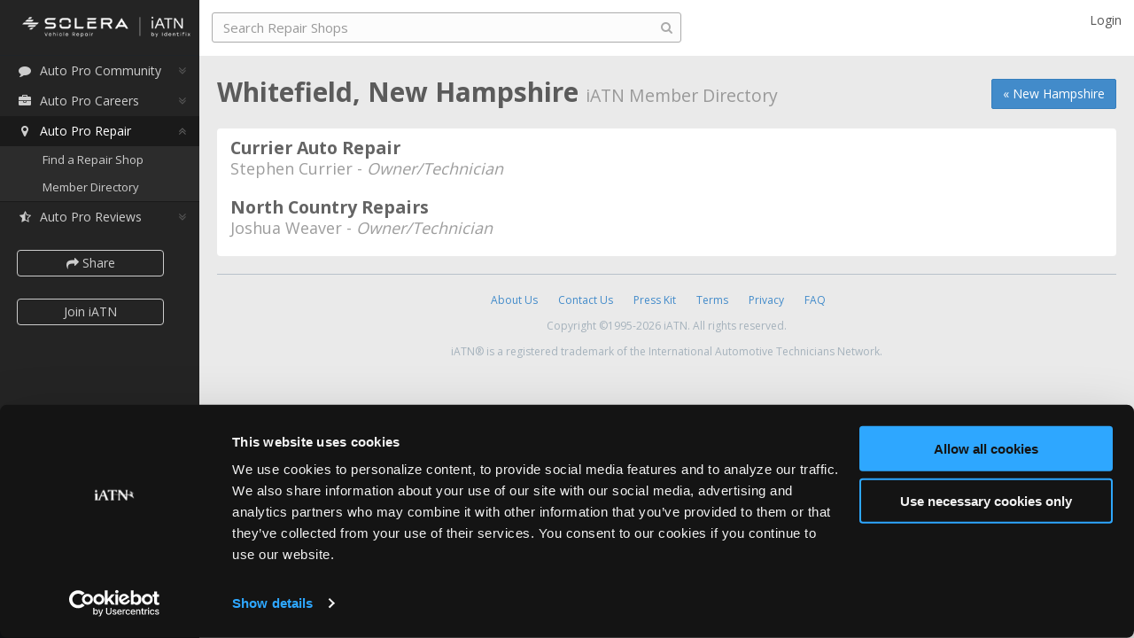

--- FILE ---
content_type: text/html; charset=utf-8
request_url: https://iatn.net/directory/usa/new-hampshire/whitefield
body_size: 12825
content:
<!DOCTYPE html>



<html>
<head prefix="og: http://ogp.me/ns# fb: http://ogp.me/ns/fb#">
    <title>
        Whitefield, New Hampshire - iATN Member Directory
    </title>

    <meta charset="utf-8"><script type="text/javascript">window.NREUM||(NREUM={});NREUM.info = {"beacon":"bam.nr-data.net","errorBeacon":"bam.nr-data.net","licenseKey":"c19c48662f","applicationID":"33046999","transactionName":"blVbMRQHDEFWBkFRXVcfdDMlSSpdWgB2V1xNQlYJCgMQHWUARk1eTUM=","queueTime":0,"applicationTime":10,"agent":"","atts":""}</script><script type="text/javascript">(window.NREUM||(NREUM={})).init={ajax:{deny_list:["bam.nr-data.net"]},feature_flags:["soft_nav"]};(window.NREUM||(NREUM={})).loader_config={licenseKey:"c19c48662f",applicationID:"33046999",browserID:"33047193"};window.NREUM||(NREUM={}),__nr_require=function(t,e,n){function r(n){if(!e[n]){var i=e[n]={exports:{}};t[n][0].call(i.exports,function(e){var i=t[n][1][e];return r(i||e)},i,i.exports)}return e[n].exports}if("function"==typeof __nr_require)return __nr_require;for(var i=0;i<n.length;i++)r(n[i]);return r}({1:[function(t,e,n){function r(){}function i(t,e,n,r){return function(){return s.recordSupportability("API/"+e+"/called"),o(t+e,[u.now()].concat(c(arguments)),n?null:this,r),n?void 0:this}}var o=t("handle"),a=t(9),c=t(10),f=t("ee").get("tracer"),u=t("loader"),s=t(4),d=NREUM;"undefined"==typeof window.newrelic&&(newrelic=d);var p=["setPageViewName","setCustomAttribute","setErrorHandler","finished","addToTrace","inlineHit","addRelease"],l="api-",v=l+"ixn-";a(p,function(t,e){d[e]=i(l,e,!0,"api")}),d.addPageAction=i(l,"addPageAction",!0),d.setCurrentRouteName=i(l,"routeName",!0),e.exports=newrelic,d.interaction=function(){return(new r).get()};var m=r.prototype={createTracer:function(t,e){var n={},r=this,i="function"==typeof e;return o(v+"tracer",[u.now(),t,n],r),function(){if(f.emit((i?"":"no-")+"fn-start",[u.now(),r,i],n),i)try{return e.apply(this,arguments)}catch(t){throw f.emit("fn-err",[arguments,this,t],n),t}finally{f.emit("fn-end",[u.now()],n)}}}};a("actionText,setName,setAttribute,save,ignore,onEnd,getContext,end,get".split(","),function(t,e){m[e]=i(v,e)}),newrelic.noticeError=function(t,e){"string"==typeof t&&(t=new Error(t)),s.recordSupportability("API/noticeError/called"),o("err",[t,u.now(),!1,e])}},{}],2:[function(t,e,n){function r(t){if(NREUM.init){for(var e=NREUM.init,n=t.split("."),r=0;r<n.length-1;r++)if(e=e[n[r]],"object"!=typeof e)return;return e=e[n[n.length-1]]}}e.exports={getConfiguration:r}},{}],3:[function(t,e,n){var r=!1;try{var i=Object.defineProperty({},"passive",{get:function(){r=!0}});window.addEventListener("testPassive",null,i),window.removeEventListener("testPassive",null,i)}catch(o){}e.exports=function(t){return r?{passive:!0,capture:!!t}:!!t}},{}],4:[function(t,e,n){function r(t,e){var n=[a,t,{name:t},e];return o("storeMetric",n,null,"api"),n}function i(t,e){var n=[c,t,{name:t},e];return o("storeEventMetrics",n,null,"api"),n}var o=t("handle"),a="sm",c="cm";e.exports={constants:{SUPPORTABILITY_METRIC:a,CUSTOM_METRIC:c},recordSupportability:r,recordCustom:i}},{}],5:[function(t,e,n){function r(){return c.exists&&performance.now?Math.round(performance.now()):(o=Math.max((new Date).getTime(),o))-a}function i(){return o}var o=(new Date).getTime(),a=o,c=t(11);e.exports=r,e.exports.offset=a,e.exports.getLastTimestamp=i},{}],6:[function(t,e,n){function r(t,e){var n=t.getEntries();n.forEach(function(t){"first-paint"===t.name?l("timing",["fp",Math.floor(t.startTime)]):"first-contentful-paint"===t.name&&l("timing",["fcp",Math.floor(t.startTime)])})}function i(t,e){var n=t.getEntries();if(n.length>0){var r=n[n.length-1];if(u&&u<r.startTime)return;var i=[r],o=a({});o&&i.push(o),l("lcp",i)}}function o(t){t.getEntries().forEach(function(t){t.hadRecentInput||l("cls",[t])})}function a(t){var e=navigator.connection||navigator.mozConnection||navigator.webkitConnection;if(e)return e.type&&(t["net-type"]=e.type),e.effectiveType&&(t["net-etype"]=e.effectiveType),e.rtt&&(t["net-rtt"]=e.rtt),e.downlink&&(t["net-dlink"]=e.downlink),t}function c(t){if(t instanceof y&&!w){var e=Math.round(t.timeStamp),n={type:t.type};a(n),e<=v.now()?n.fid=v.now()-e:e>v.offset&&e<=Date.now()?(e-=v.offset,n.fid=v.now()-e):e=v.now(),w=!0,l("timing",["fi",e,n])}}function f(t){"hidden"===t&&(u=v.now(),l("pageHide",[u]))}if(!("init"in NREUM&&"page_view_timing"in NREUM.init&&"enabled"in NREUM.init.page_view_timing&&NREUM.init.page_view_timing.enabled===!1)){var u,s,d,p,l=t("handle"),v=t("loader"),m=t(8),g=t(3),y=NREUM.o.EV;if("PerformanceObserver"in window&&"function"==typeof window.PerformanceObserver){s=new PerformanceObserver(r);try{s.observe({entryTypes:["paint"]})}catch(h){}d=new PerformanceObserver(i);try{d.observe({entryTypes:["largest-contentful-paint"]})}catch(h){}p=new PerformanceObserver(o);try{p.observe({type:"layout-shift",buffered:!0})}catch(h){}}if("addEventListener"in document){var w=!1,b=["click","keydown","mousedown","pointerdown","touchstart"];b.forEach(function(t){document.addEventListener(t,c,g(!1))})}m(f)}},{}],7:[function(t,e,n){function r(t,e){if(!i)return!1;if(t!==i)return!1;if(!e)return!0;if(!o)return!1;for(var n=o.split("."),r=e.split("."),a=0;a<r.length;a++)if(r[a]!==n[a])return!1;return!0}var i=null,o=null,a=/Version\/(\S+)\s+Safari/;if(navigator.userAgent){var c=navigator.userAgent,f=c.match(a);f&&c.indexOf("Chrome")===-1&&c.indexOf("Chromium")===-1&&(i="Safari",o=f[1])}e.exports={agent:i,version:o,match:r}},{}],8:[function(t,e,n){function r(t){function e(){t(c&&document[c]?document[c]:document[o]?"hidden":"visible")}"addEventListener"in document&&a&&document.addEventListener(a,e,i(!1))}var i=t(3);e.exports=r;var o,a,c;"undefined"!=typeof document.hidden?(o="hidden",a="visibilitychange",c="visibilityState"):"undefined"!=typeof document.msHidden?(o="msHidden",a="msvisibilitychange"):"undefined"!=typeof document.webkitHidden&&(o="webkitHidden",a="webkitvisibilitychange",c="webkitVisibilityState")},{}],9:[function(t,e,n){function r(t,e){var n=[],r="",o=0;for(r in t)i.call(t,r)&&(n[o]=e(r,t[r]),o+=1);return n}var i=Object.prototype.hasOwnProperty;e.exports=r},{}],10:[function(t,e,n){function r(t,e,n){e||(e=0),"undefined"==typeof n&&(n=t?t.length:0);for(var r=-1,i=n-e||0,o=Array(i<0?0:i);++r<i;)o[r]=t[e+r];return o}e.exports=r},{}],11:[function(t,e,n){e.exports={exists:"undefined"!=typeof window.performance&&window.performance.timing&&"undefined"!=typeof window.performance.timing.navigationStart}},{}],ee:[function(t,e,n){function r(){}function i(t){function e(t){return t&&t instanceof r?t:t?u(t,f,a):a()}function n(n,r,i,o,a){if(a!==!1&&(a=!0),!l.aborted||o){t&&a&&t(n,r,i);for(var c=e(i),f=m(n),u=f.length,s=0;s<u;s++)f[s].apply(c,r);var p=d[w[n]];return p&&p.push([b,n,r,c]),c}}function o(t,e){h[t]=m(t).concat(e)}function v(t,e){var n=h[t];if(n)for(var r=0;r<n.length;r++)n[r]===e&&n.splice(r,1)}function m(t){return h[t]||[]}function g(t){return p[t]=p[t]||i(n)}function y(t,e){l.aborted||s(t,function(t,n){e=e||"feature",w[n]=e,e in d||(d[e]=[])})}var h={},w={},b={on:o,addEventListener:o,removeEventListener:v,emit:n,get:g,listeners:m,context:e,buffer:y,abort:c,aborted:!1};return b}function o(t){return u(t,f,a)}function a(){return new r}function c(){(d.api||d.feature)&&(l.aborted=!0,d=l.backlog={})}var f="nr@context",u=t("gos"),s=t(9),d={},p={},l=e.exports=i();e.exports.getOrSetContext=o,l.backlog=d},{}],gos:[function(t,e,n){function r(t,e,n){if(i.call(t,e))return t[e];var r=n();if(Object.defineProperty&&Object.keys)try{return Object.defineProperty(t,e,{value:r,writable:!0,enumerable:!1}),r}catch(o){}return t[e]=r,r}var i=Object.prototype.hasOwnProperty;e.exports=r},{}],handle:[function(t,e,n){function r(t,e,n,r){i.buffer([t],r),i.emit(t,e,n)}var i=t("ee").get("handle");e.exports=r,r.ee=i},{}],id:[function(t,e,n){function r(t){var e=typeof t;return!t||"object"!==e&&"function"!==e?-1:t===window?0:a(t,o,function(){return i++})}var i=1,o="nr@id",a=t("gos");e.exports=r},{}],loader:[function(t,e,n){function r(){if(!M++){var t=T.info=NREUM.info,e=m.getElementsByTagName("script")[0];if(setTimeout(u.abort,3e4),!(t&&t.licenseKey&&t.applicationID&&e))return u.abort();f(x,function(e,n){t[e]||(t[e]=n)});var n=a();c("mark",["onload",n+T.offset],null,"api"),c("timing",["load",n]);var r=m.createElement("script");0===t.agent.indexOf("http://")||0===t.agent.indexOf("https://")?r.src=t.agent:r.src=l+"://"+t.agent,e.parentNode.insertBefore(r,e)}}function i(){"complete"===m.readyState&&o()}function o(){c("mark",["domContent",a()+T.offset],null,"api")}var a=t(5),c=t("handle"),f=t(9),u=t("ee"),s=t(7),d=t(2),p=t(3),l=d.getConfiguration("ssl")===!1?"http":"https",v=window,m=v.document,g="addEventListener",y="attachEvent",h=v.XMLHttpRequest,w=h&&h.prototype,b=!1;NREUM.o={ST:setTimeout,SI:v.setImmediate,CT:clearTimeout,XHR:h,REQ:v.Request,EV:v.Event,PR:v.Promise,MO:v.MutationObserver};var E=""+location,x={beacon:"bam.nr-data.net",errorBeacon:"bam.nr-data.net",agent:"js-agent.newrelic.com/nr-1216.min.js"},O=h&&w&&w[g]&&!/CriOS/.test(navigator.userAgent),T=e.exports={offset:a.getLastTimestamp(),now:a,origin:E,features:{},xhrWrappable:O,userAgent:s,disabled:b};if(!b){t(1),t(6),m[g]?(m[g]("DOMContentLoaded",o,p(!1)),v[g]("load",r,p(!1))):(m[y]("onreadystatechange",i),v[y]("onload",r)),c("mark",["firstbyte",a.getLastTimestamp()],null,"api");var M=0}},{}],"wrap-function":[function(t,e,n){function r(t,e){function n(e,n,r,f,u){function nrWrapper(){var o,a,s,p;try{a=this,o=d(arguments),s="function"==typeof r?r(o,a):r||{}}catch(l){i([l,"",[o,a,f],s],t)}c(n+"start",[o,a,f],s,u);try{return p=e.apply(a,o)}catch(v){throw c(n+"err",[o,a,v],s,u),v}finally{c(n+"end",[o,a,p],s,u)}}return a(e)?e:(n||(n=""),nrWrapper[p]=e,o(e,nrWrapper,t),nrWrapper)}function r(t,e,r,i,o){r||(r="");var c,f,u,s="-"===r.charAt(0);for(u=0;u<e.length;u++)f=e[u],c=t[f],a(c)||(t[f]=n(c,s?f+r:r,i,f,o))}function c(n,r,o,a){if(!v||e){var c=v;v=!0;try{t.emit(n,r,o,e,a)}catch(f){i([f,n,r,o],t)}v=c}}return t||(t=s),n.inPlace=r,n.flag=p,n}function i(t,e){e||(e=s);try{e.emit("internal-error",t)}catch(n){}}function o(t,e,n){if(Object.defineProperty&&Object.keys)try{var r=Object.keys(t);return r.forEach(function(n){Object.defineProperty(e,n,{get:function(){return t[n]},set:function(e){return t[n]=e,e}})}),e}catch(o){i([o],n)}for(var a in t)l.call(t,a)&&(e[a]=t[a]);return e}function a(t){return!(t&&t instanceof Function&&t.apply&&!t[p])}function c(t,e){var n=e(t);return n[p]=t,o(t,n,s),n}function f(t,e,n){var r=t[e];t[e]=c(r,n)}function u(){for(var t=arguments.length,e=new Array(t),n=0;n<t;++n)e[n]=arguments[n];return e}var s=t("ee"),d=t(10),p="nr@original",l=Object.prototype.hasOwnProperty,v=!1;e.exports=r,e.exports.wrapFunction=c,e.exports.wrapInPlace=f,e.exports.argsToArray=u},{}]},{},["loader"]);</script>
    <meta name="viewport" content="width=device-width, initial-scale=1.0, user-scalable=no">
    <meta name="apple-mobile-web-app-capable" content="yes" />
    <meta property="og:image" content="http://www.iatn.net/images/icons/apple-touch-icon-ipad@4x.png" />
    <meta property="og:title" content="Whitefield, New Hampshire" />
    <meta property="og:type" content="website" />
    <meta property="og:site_name" content="iATN" />
    <meta property="fb:app_id" content="242873932500056" />
    <meta name="twitter:site" content="&#64;iATN" />

        <meta name="description" content="Whitefield, New Hampshire automotive repair shops and auto technicians that are members of the International Automotive Technicians Network (iATN)." />
        <meta property="og:description" content="Whitefield, New Hampshire automotive repair shops and auto technicians that are members of the International Automotive Technicians Network (iATN)." />


        <link rel="canonical" href="https://iatn.net/directory/usa/new-hampshire/whitefield" />


    <style type="text/css">
     
    @import url(https://fonts.googleapis.com/css?family=Open+Sans:400,300,600,700);
</style>

<link href="/css/third-party?v=F49AucMnMmdtOOYLM1fK3r9kdTL76_2D5Er4LKQYrJg1" rel="stylesheet"/>

<link href="/css?v=ZB1M49kq2c7OeASvPVqMQmj4LfH-UkkcNDYQdKNjG9I1" rel="stylesheet"/>


<!-- HTML5 Shim and Respond.js IE8 support of HTML5 elements and media queries -->
<!-- WARNING: Respond.js doesn't work if you view the page via file:// -->
<!--[if lt IE 9]>
    <link href="/Content/ie8.css" rel="stylesheet" />
    <script src="https://oss.maxcdn.com/libs/html5shiv/3.7.0/html5shiv.js"></script>
    <script src="https://oss.maxcdn.com/libs/respond.js/1.3.0/respond.min.js"></script>
<![endif]-->
<!-- FAVICON -->
<link rel="shortcut icon" href="/images/favicon.ico">



<link href="/css/directory?v=5XPcpJE-zrnJy232-kMxXs9YHynp67CHYuweMEHfvzM1" rel="stylesheet"/>
   
    <script id="Cookiebot" src="https://consent.cookiebot.com/uc.js" data-cbid="3d4ecd40-a828-4126-afa1-bc15e242b685" type="text/javascript" async></script>
    







<script src="/js/third-party?v=dtLkujMdQLuJhbaK7r6uaEfoLCea1TOFpnujxOd6S4c1"></script>

<script src="/js?v=q22reCibY5CNG-Vpcj05Py__do3hO3gBRaPwJXqmbOg1"></script>





<script src="/js/directory?v=cFKk94w2UhBgVMqFHN7SzORb7dmtfQMiqm54IgLVX301"></script>

<script type="text/javascript">
    iatn.TextEditorMaxLengthExcludeHtml = 6000;
    iatn.UnexpectedErrorMessage2 = "If you continue to experience this problem, please contact our support team at <a href='mailto:support@iatn.net'>support@iatn.net</a>.";
</script>


<script type="text/plain" data-cookieconsent="marketing">
    (function(i, s, o, g, r, a, m) {
        i['GoogleAnalyticsObject'] = r;
        i[r] = i[r] || function() {
            (i[r].q = i[r].q || []).push(arguments)
        }, i[r].l = 1 * new Date();
        a = s.createElement(o),
            m = s.getElementsByTagName(o)[0];
        a.async = 1;
        a.src = g;
        m.parentNode.insertBefore(a, m)
    })(window, document, 'script', '//www.google-analytics.com/analytics.js', 'ga');

    ga('create', 'UA-11555667-17', 'auto');
    ga('send', 'pageview');

    var enableGaEventTracking = true;
</script>

<!-- Facebook Pixel Code -->
<script type="text/plain" data-cookieconsent="marketing">
    !function(f,b,e,v,n,t,s){if(f.fbq)return;n=f.fbq=function(){n.callMethod?
    n.callMethod.apply(n,arguments):n.queue.push(arguments)};if(!f._fbq)f._fbq=n;
        n.push=n;n.loaded=!0;n.version='2.0';n.queue=[];t=b.createElement(e);t.async=!0;
        t.src=v;s=b.getElementsByTagName(e)[0];s.parentNode.insertBefore(t,s)}(window,
    document,'script','//connect.facebook.net/en_US/fbevents.js');
    // Insert Your Facebook Pixel ID below.
    fbq('init', '846063908798291');
    fbq('track', 'PageView');
</script>
<!-- Insert Your Facebook Pixel ID below. -->
<noscript>
    <img height="1" width="1" style="display:none" src="https://www.facebook.com/tr?id=846063908798291&amp;ev=PageView&amp;noscript=1" />
</noscript>
<!-- End Facebook Pixel Code -->

<script type="text/plain" data-cookieconsent="marketing">
    var _usersnapconfigAPIKey = "43d199e7-c45b-4e4d-915b-eff8422a2023";
    var _usersnapconfig = {
        apiKey: _usersnapconfigAPIKey,
        valign: 'bottom',
        halign: 'right',
        tools: ["highlight", "arrow", "note"],
        lang: 'en',
        commentBox: true,
        commentBoxPlaceholder: 'Please provide as many details as possible to explain your issue.',
        emailBox: true,
        loadHandler: function() {
            UserSnap.on('beforeSend', function (obj)
            {
                // add our cleaned up cookies
                obj.addInfo = document.cookie.replace(/__[^=]+=[^;]+;? ?/g, ''); // eliminate google cookiespam
            });
            UserSnap.on('beforeOpen', function ()
            {
                if ($('#CurrentUserMemberEmail').val() !== '') {
                    UserSnap.setEmailBox($('#CurrentUserMemberEmail').val());
                }
            });
        },
        mode: 'report'
    }; 

    (function() {
        var s = document.createElement("script");
        s.type = "text/javascript";
        s.async = true;
        s.src = '//api.usersnap.com/load/'+
            _usersnapconfigAPIKey + '.js';
        var x = document.getElementsByTagName('script')[0];
        x.parentNode.insertBefore(s, x);
    })();
</script>
    
	<script src="https://maps.googleapis.com/maps/api/js?v=3&libraries=places&key=AIzaSyB8f7HBFh94lwn363pxRluHPLzMc2WGBGI"></script>
<script src="/js/map?v=IkvPehIJrYwKiVc7J65cj7TsilZZ01iZIcZQxBTrX5o1"></script>


    
</head>



<!-- BODY -->
<body class="tooltips Chrome" data-shareable="true"> 
    <!-- BEGIN PAGE -->
    <div class="container">

        <!-- Your logo goes here -->
        <div class="logo-brand header sidebar rows hidden-print">
            <div class="logo">
                <h1>
                    <a href="/"><img src="/images/iatn-logo@2x.png" class="image-logo" width="135" height="35" alt="iATN" /></a>
                </h1>
            </div>
        </div><!-- End div .header .sidebar .rows -->
        <!-- BEGIN SIDEBAR -->
        <div class="sidebar-left side-menu hidden-print">

            <div class="body rows">

                <!-- Scrolling sidebar -->
                <div class="sidebar-inner slimscroller">
                    

                    <!-- Sidebar menu -->

                    <div id="sidebar-menu">
                        <ul>
                            <li>
                                <a href="http://members.iatn.net"><i class="fa fa-fw fa-comment"></i>Auto Pro Community</a>
                                <ul>
                                    <li><a href="http://members.iatn.net">Community Home</a></li>
                                    <li><a href="http://members.iatn.net/forums/">Forums</a></li>
                                    <li><a href="http://members.iatn.net/techhelp/">TechHelp</a></li>
                                    <li><a href="http://search.iatn.net/">Knowledge Base</a></li>
                                    <li><a href="http://members.iatn.net/resources/">Resources</a></li>
                                    <li><a href="http://members.iatn.net/my/">My iATN</a></li>
                                    <li><a href="http://members.iatn.net/irc/">Chat</a></li>
                                </ul>
                            </li>
                            <li class="">
                                <a href="/careers"><i class="fa fa-fw fa-briefcase"></i>Auto Pro Careers</a>
                                <ul style="display: none">
                                    <li><a href="/careers">Careers Home</a></li>
                                    <li class="submenu-header">Job Seekers</li> 
                                    <li class="submenu-indent"><a href="/careers/profiles/create">Create a Profile</a></li>
                                    <li class="submenu-indent"><a href="/careers/jobs/search">Search Jobs</a></li>
                                    <li class="submenu-header">Employers</li> 
                                    <li class="submenu-indent"><a href="/careers/jobs/create">Post a Job</a></li>
                                    <li class="submenu-indent"><a href="/careers/profiles/search">Search Candidates</a></li>
                                    <li class="submenu-indent"><a href="/careers/jobs">My Jobs</a></li>
                                </ul>
                            </li>


                            <li class="selected">
                                <a href="/repair"><i class="fa fa-fw fa-map-marker"></i>Auto Pro Repair</a>
                                <ul style="display: block">
                                    <li><a href="/repair">Find a Repair Shop</a></li>
                                    <li><a href="/directory">Member Directory</a></li>
                                </ul>
                            </li>

                                <li class="">
                                    <a href="/reviews"><i class="fa fa-fw fa-star-half-o"></i>Auto Pro Reviews</a>
                                    <ul style="display: none">
                                        <li><a href="/reviews">Reviews Home</a></li>
                                        <li><a href="/reviews/create">Review a Product</a></li>
                                        <li><a href="/reviews/latest">Latest Reviews</a></li>
                                        <li><a href="/reviews/companies">Browse Companies</a></li>
                                        <li><a href="/reviews/products">Browse Products</a></li>
                                        <li><a href="/reviews/search">Search</a></li>
                                        <li><a href="/reviews/info">About</a></li>
                                    </ul>
                                </li>

                        </ul>
                        
                            <p>
                                <a class="join-button btn btn-default btn-sm share-button" role="button" data-shareit-area="iATN Member Directory" data-shareit-type="a list of members"><i class="fa fa-share"></i> Share</a>
                            </p>

                            <p style="margin-top:-15px">
                                <a class="join-button btn btn-default btn-sm" role="button" href="https://join.iatn.net">Join iATN</a>
                            </p>
                        <div class="clear"></div>
                        <a href="/contact" class="join-button feedback-link feedback-anchored" style="display:none;">Feedback</a>
                    </div>
                    <!-- End div #sidebar-menu -->
                </div><!-- End div .sidebar-inner .slimscroller -->
            </div><!-- End div .body .rows .scroll-y -->
            <!-- Sidebar footer -->
            <div class="footer rows">
                <p>
                    <a href="/contact" class="feedback-link">Feedback</a><a class="feedback-closeable" href="/contact"><i class="fa fa-times"></i></a>
                </p>
            </div> <!-- End div .footer .rows -->
        </div>
        <!-- END SIDEBAR -->
        <!-- BEGIN CONTENT -->
        <div class="right-content-col content-page scroll-y">

            <!-- BEGIN CONTENT HEADER -->
            <div class="header content rows-content-header hidden-print">

                <!-- Button mobile view to collapse sidebar menu -->
                <button class="button-menu-mobile show-sidebar">
                    <i class="fa fa-bars"></i>
                </button>
                <!-- BEGIN NAVBAR CONTENT-->
                <div class="navbar navbar-default" role="navigation">
                    <div class="container">
                        <!-- Navbar header -->
                        <div class="navbar-header">
                            <a class="logo-brand" href="/"><img src="/images/iatn-logo@2x.png" width="108" height="28" class="image-logo" alt="iATN" /></a>
                            <button type="button" class="navbar-toggle" data-toggle="collapse" data-target=".navbar-collapse">
                                <i class="fa fa-angle-double-down"></i>
                            </button>
                        </div><!-- End div .navbar-header -->
                        <!-- Navbar collapse -->
                        <div class="navbar-collapse collapse">

                            <!-- Left navbar -->
                            <ul class="nav navbar-nav navbar-left">

                                <li><a class="logo-brand" href="/"><img src="/images/iatn-logo@2x.png" width="108" height="28" class="image-logo" alt="iATN" /></a></li>

                                <!-- Search Bar -->
                                <div id="search">
    <form role="form" method="get" id="global-search-form">
        <input name="q" type="text" id="search-box" class="form-control search" placeholder="Search iATN" autocomplete="off">
        <i class="fa fa-search"></i>
    </form>
</div>
                                <!-- End div #search -->
                                
                            </ul>

                            <!-- Right navbar -->
                            <ul class="nav navbar-nav navbar-right top-navbar">

                                <!--<li><a class="logo-brand" href="/"><span class="image-logo" alt="iATN"/></a></li>-->
                            <!-- Login Option -->
                                    <li class="dropdown">
                                        <a data-target="#modal-container-login" data-toggle="modal">Login</a>
                                    </li>
                            <!-- End Login Option -->
                            </ul>
                        </div><!-- End div .navbar-collapse -->
                    </div><!-- End div .container -->
                </div>
                <!-- END NAVBAR CONTENT-->
            </div>
            <!-- END CONTENT HEADER -->
            
            <div class="body content rows scroll-y">
                <div class="header-wrapper">
                    <!-- Begin page header upper-->
                    
	<div class="top-right-button hidden-print">
		<p><a class="btn btn-primary" href="/directory/usa/new-hampshire">&#171; New Hampshire</a></p>
	</div>

                    <!-- End page header upper-->
                    <!-- Begin logo for print-->
                    <div class="logo-print">
                        <img src="/images/iatn-logo.png" width="135" height="35" alt="Logo" />
                    </div>
                    <!-- End logo for print-->
                    <!-- Page header -->
                    <div class="page-heading">
                        <h1>Whitefield, New Hampshire <small>iATN Member Directory</small></h1>
                    </div>
                    <!-- End page header -->
                </div>
                


<div class="box-info default directory">

	<div class="row">
		<div class="col-sm-12">

			<div class="block-services">
				<div class="container">
					<ul class="list">

							<li class="directory-result">
								<h3>
Currier Auto Repair
								</h3>

									<h4>
										Stephen Currier - <i>Owner/Technician</i>
									</h4>


								

							</li>
							<li class="directory-result">
								<h3>
North Country Repairs
								</h3>

									<h4>
										Joshua Weaver - <i>Owner/Technician</i>
									</h4>


								

							</li>

					</ul>
				</div>
			</div>

		</div>
	</div>

</div>


                

                <!-- Footer -->
                <footer class="hidden-print">
                    <ul class="footer-links">
                        <li><a href="/about">About Us</a></li>
                        <li><a href="/contact">Contact Us</a></li>
                        <li><a href="http://www.iatn.net/press/">Press Kit</a></li>
                        <li><a href="/terms-of-use">Terms</a></li>
                        <li><a href="/privacy-policy">Privacy</a></li>
                        <li><a href="/faq">FAQ</a></li>
                    </ul>
                    <p class="copyright-text">Copyright &copy;1995-2026 iATN. All rights reserved.</p>
                    <p class="trademark">iATN&#174; is a registered trademark of the International Automotive Technicians Network.</p>
                </footer>
                <!-- End Footer -->

            </div>

            



        </div>
        <!-- END CONTENT -->
        

    </div><!-- End div .container -->
    <!-- END PAGE -->
    
<div id="modal-container-login" class="modal modal-container " tabindex="-1" role="dialog">
    <div class="modal-content  modal-content-custom vertical-align-center">
            <div class="modal-header">
                <button type="button" class="close" data-dismiss="modal"><span aria-hidden="true">&times;</span><span class="sr-only">Close</span></button>
                <h3 class="modal-title"><strong>Login to iATN</strong></h3>
            </div>
        <div class="modal-body modal-body-custom">
            <div class="box-info box-info-custom">
                
<div class="login-wrap">
    <div class="box-info">

        <div class="alert alert-danger login-error" style="display:none;" id="login-error">
        </div>
        <form role="form" action="#" class="login-ajax">
            <div class="form-group login-input">
                <input type="text" class="form-control text-input" placeholder="Email or Username" id="login-ajax-un">
            </div>
            <div class="form-group login-input">
                <input type="password" class="form-control text-input" placeholder="Password" id="login-ajax-pwd">
            </div>
            <div class="checkbox">
                <label>
                    <input type="checkbox" id="login-ajax-rm"> Remember me
                </label>
            </div>

            <div class="row">
                <div class="col-sm-6">
                    <button type="submit" class="btn btn-success btn-block">Login</button>
                </div>
                <div class="col-sm-6">
                    <a href="https://join.iatn.net/" class="btn btn-default btn-block">Register</a>
                </div>
            </div>
        </form>

        

    </div>
    <p class="text-center"><a href="https://www.iatn.net/pw.cgi"><i class="fa fa-lock"></i> Forgot password?</a></p>
</div>
            </div>
        </div>
        
    </div>
</div>


    
<div id="modal-container-logout" class="modal modal-container " tabindex="-1" role="dialog">
    <div class="modal-content  modal-content-custom vertical-align-center">
            <div class="modal-header">
                <button type="button" class="close" data-dismiss="modal"><span aria-hidden="true">&times;</span><span class="sr-only">Close</span></button>
                <h3 class="modal-title"><strong>Logout</strong></h3>
            </div>
        <div class="modal-body modal-body-custom">
            <div class="box-info box-info-custom">
                
<div>
    <p class="text-center">Are you sure want to logout of iATN?</p>
    <p class="text-center">
        <button id="CancelLogout" class="btn btn-danger">Nope!</button>
        <a href="/logout/" class="btn btn-success">Yeah, I'm sure</a>
    </p>
</div>

            </div>
        </div>
        
    </div>
</div>


    
<div id="modal-container-logout-alt" class="modal modal-container " tabindex="-1" role="dialog">
    <div class="modal-content  modal-content-custom vertical-align-center">
            <div class="modal-header">
                <button type="button" class="close" data-dismiss="modal"><span aria-hidden="true">&times;</span><span class="sr-only">Close</span></button>
                <h3 class="modal-title"><strong>Logout</strong> Confirmation</h3>
            </div>
        <div class="modal-body modal-body-custom">
            <div class="box-info box-info-custom">
                
<div>
    <p class="text-center">Are you sure want to logout of iATN?</p>
    <p class="text-center">
        <button id="CancelLogout" class="btn btn-danger">Nope!</button>
        <a href="/logout/" class="btn btn-success">Yeah, I'm sure</a>
    </p>
</div>

            </div>
        </div>
        
    </div>
</div>


    
    
<div id="ShareItDialog" class="modal modal-container share" tabindex="-1" role="dialog">
    <div class="modal-content  modal-content-custom vertical-align-center">
            <div class="modal-header">
                <button type="button" class="close" data-dismiss="modal"><span aria-hidden="true">&times;</span><span class="sr-only">Close</span></button>
                <h3 class="modal-title">Share This Page</h3>
            </div>
        <div class="modal-body ">
            <div class="box-info ">
                

<div class="row">
    <div class="col-xs-3">Facebook</div>
    <div class="fb-like col-xs-9" data-send="true" data-show-faces="false" data-width="240"></div>
</div>
<div class="tw-share row">
    <div class="col-xs-3">Twitter</div>
    <div class="col-xs-9 tw-button twitter-share-button"></div>
</div>
<div class="gp-share row">
    <div class="col-xs-3">Google+</div>
    <div class="col-xs-9">
        <div class="g-plus-temp" data-action="share" data-height="35" data-onendinteraction="gplusShare"></div>
    </div>
</div>
<div class="row">
    <div class="col-xs-3">Email</div>
    <div class="col-xs-9">
        <button type="button" class="btn btn-default btn-sm"><i class="fa fa-envelope"></i> Share via Email</button>
    </div>
</div>
<div class="row">
    <div class="col-xs-3">Share Link</div>
    <div class="col-xs-9 share-link" id="share-link"></div>
    <input type="text" class="col-xs-9 share-link input-no-box" readonly="true" id="share-link-ios" />
</div>
<div class="row about-sharing hide">
    <div class="col-xs-3"></div>
    <div class="col-xs-9"><a href="https://www.iatn.net/sharing" target="_blank">About sharing on iATN</a></div>
</div>
            </div>
        </div>
        
    </div>
</div>

    
<div id="EmailShareDialog" class="modal modal-container " tabindex="-1" role="dialog">
    <div class="modal-content  modal-content-custom vertical-align-center">
            <div class="modal-header">
                <button type="button" class="close" data-dismiss="modal"><span aria-hidden="true">&times;</span><span class="sr-only">Close</span></button>
                <h3 class="modal-title">Share This Page</h3>
            </div>
        <div class="modal-body modal-body-custom">
            <div class="box-info box-info-custom">
                

<div class="alert alert-danger share-error" id="share-email-form-error"></div>
<form role="form" onsubmit="return false;">
    <div class="form-horizontal ">
        <div class="form-group">
            <label class="col-sm-1 control-label left">To</label>
            <div class="col-sm-11">
                <input type="text" value="" name="To" id="To" class="form-control" autocomplete="off">
            </div>
        </div>
        <div class="form-group">
            <label class="col-sm-1 control-label left">From</label>
            <div class="col-sm-11 from-container">
                <input type="text" value="" name="FromWithoutLoggedin" id="FromWithoutLoggedin" class="form-control" autocomplete="off">
            </div>
        </div>
        <div class="form-group">
            <div class="col-sm-12">
                <textarea rows="2" placeholder="Enter message" name="Message" id="Message" cols="20" class="form-control share-email-message" autocomplete="off"></textarea>
            </div>
        </div>
        <div class="form-group">
            <div class="col-sm-12">
                <div class="share-via-email">
                    <div class="share-item-image hide">
                        <img src="" alt="">
                    </div>
                    <div>
                        <p class="share-item-link"></p>
                        <p class="share-item-description"></p>
                    </div>
                </div>
            </div>
        </div>
    </div>
</form>

            </div>
        </div>
        
    <div class="modal-footer modal-footer-custom">
        <button id="sent-email-cancel" class="btn btn-default" type="button">Cancel</button>
        <button class="btn btn-primary sent-email-submit" type="button"><span class="spinner"><i class="fa fa-spinner fa-spin"></i></span>Send Email</button>
    </div>

    </div>
</div>

    
<div id="message-email-dialog" class="modal modal-container " tabindex="-1" role="dialog">
    <div class="modal-content  modal-content-custom vertical-align-center">
        <div class="modal-body modal-body-custom">
            <div class="box-info box-info-custom">
                
<b>Item has been shared via email.</b>
            </div>
        </div>
        
    </div>
</div>


    <div aria-hidden="true" class="note-link-dialog modal note-link-dialog-custom"></div>
    <div aria-hidden="true" class="note-reference-dialog modal note-reference-dialog-custom"></div>
</body>
</html>